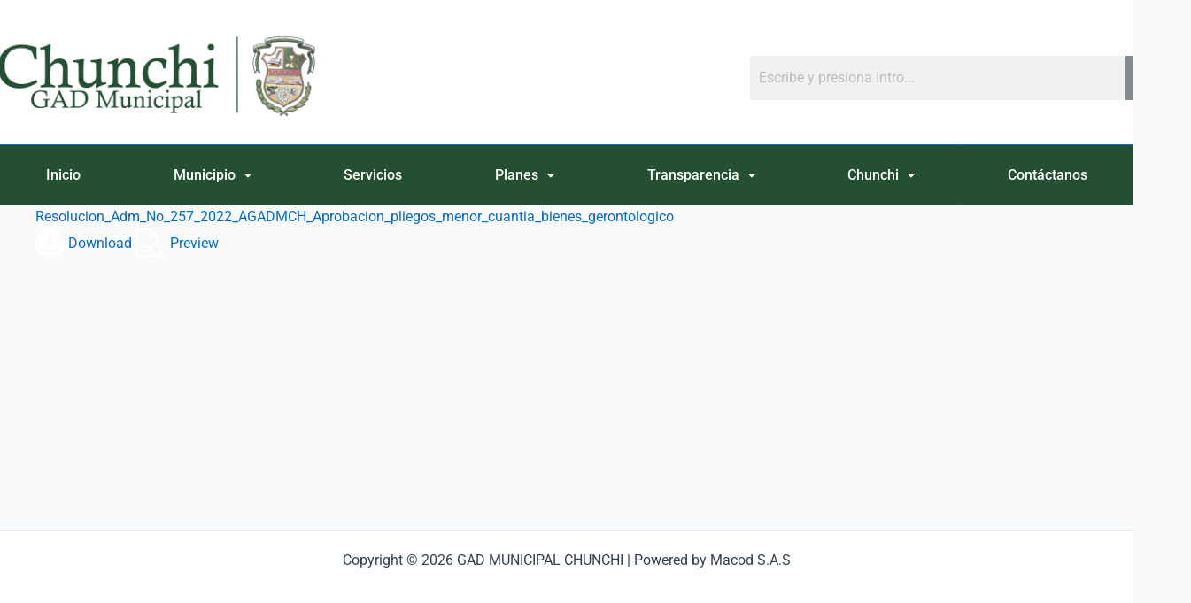

--- FILE ---
content_type: text/css
request_url: https://municipiochunchi.gob.ec/wp-content/uploads/elementor/css/post-962.css?ver=1767633519
body_size: 27104
content:
.elementor-962 .elementor-element.elementor-element-36ad5dc9 > .elementor-container > .elementor-column > .elementor-widget-wrap{align-content:center;align-items:center;}.elementor-962 .elementor-element.elementor-element-36ad5dc9:not(.elementor-motion-effects-element-type-background), .elementor-962 .elementor-element.elementor-element-36ad5dc9 > .elementor-motion-effects-container > .elementor-motion-effects-layer{background-color:#FFFFFF;}.elementor-962 .elementor-element.elementor-element-36ad5dc9 > .elementor-background-overlay{background-color:#FFFFFF;opacity:0.5;transition:background 0.3s, border-radius 0.3s, opacity 0.3s;}.elementor-962 .elementor-element.elementor-element-36ad5dc9 > .elementor-container{max-width:1500px;min-height:162px;text-align:center;}.elementor-962 .elementor-element.elementor-element-36ad5dc9{box-shadow:0px 21px 48px 0px rgba(99,115,129,0.05);transition:background 0.3s, border 0.3s, border-radius 0.3s, box-shadow 0.3s;margin-top:0px;margin-bottom:0px;padding:0px 0px 1px 0px;}.elementor-962 .elementor-element.elementor-element-36ad5dc9 .elementor-heading-title{color:var( --e-global-color-primary );}.elementor-962 .elementor-element.elementor-element-3d564cca > .elementor-widget-wrap > .elementor-widget:not(.elementor-widget__width-auto):not(.elementor-widget__width-initial):not(:last-child):not(.elementor-absolute){margin-bottom:3px;}.elementor-962 .elementor-element.elementor-element-3d564cca > .elementor-element-populated{margin:2px 0px 0px 0px;--e-column-margin-right:0px;--e-column-margin-left:0px;padding:0px 0px 0px 0px;}.elementor-962 .elementor-element.elementor-element-32a4315 .hfe-site-logo-container, .elementor-962 .elementor-element.elementor-element-32a4315 .hfe-caption-width figcaption{text-align:center;}.elementor-962 .elementor-element.elementor-element-32a4315 .hfe-site-logo .hfe-site-logo-container img{width:92%;}.elementor-962 .elementor-element.elementor-element-32a4315 .hfe-site-logo img{max-width:100%;}.elementor-962 .elementor-element.elementor-element-32a4315 .widget-image-caption{margin-top:0px;margin-bottom:0px;}.elementor-962 .elementor-element.elementor-element-32a4315{width:100%;max-width:100%;}.elementor-962 .elementor-element.elementor-element-32a4315 > .elementor-widget-container{margin:0px 100px 0px -50px;padding:0px 0px 0px 0px;}.elementor-962 .elementor-element.elementor-element-32a4315 .hfe-site-logo-container .hfe-site-logo-img{border-style:none;}.elementor-bc-flex-widget .elementor-962 .elementor-element.elementor-element-1ed32afc.elementor-column .elementor-widget-wrap{align-items:flex-start;}.elementor-962 .elementor-element.elementor-element-1ed32afc.elementor-column.elementor-element[data-element_type="column"] > .elementor-widget-wrap.elementor-element-populated{align-content:flex-start;align-items:flex-start;}.elementor-962 .elementor-element.elementor-element-1ed32afc > .elementor-widget-wrap > .elementor-widget:not(.elementor-widget__width-auto):not(.elementor-widget__width-initial):not(:last-child):not(.elementor-absolute){margin-bottom:9px;}.elementor-962 .elementor-element.elementor-element-5d30c84d:not(.elementor-motion-effects-element-type-background) > .elementor-widget-wrap, .elementor-962 .elementor-element.elementor-element-5d30c84d > .elementor-widget-wrap > .elementor-motion-effects-container > .elementor-motion-effects-layer{background-color:var( --e-global-color-astglobalcolor5 );}.elementor-962 .elementor-element.elementor-element-5d30c84d > .elementor-widget-wrap > .elementor-widget:not(.elementor-widget__width-auto):not(.elementor-widget__width-initial):not(:last-child):not(.elementor-absolute){margin-bottom:-2px;}.elementor-962 .elementor-element.elementor-element-5d30c84d > .elementor-element-populated{transition:background 0.3s, border 0.3s, border-radius 0.3s, box-shadow 0.3s;margin:0px -50px 0px 100px;--e-column-margin-right:-50px;--e-column-margin-left:100px;}.elementor-962 .elementor-element.elementor-element-5d30c84d > .elementor-element-populated > .elementor-background-overlay{transition:background 0.3s, border-radius 0.3s, opacity 0.3s;}.elementor-962 .elementor-element.elementor-element-5dba865 .hfe-search-form__container{min-height:50px;}.elementor-962 .elementor-element.elementor-element-5dba865 .hfe-search-submit{min-width:50px;background-color:#818a91;font-size:12px;}.elementor-962 .elementor-element.elementor-element-5dba865 .hfe-search-form__input{padding-left:calc(50px / 5);padding-right:calc(50px / 5);}.elementor-962 .elementor-element.elementor-element-5dba865 .hfe-search-form__container button#clear i:before,
					.elementor-962 .elementor-element.elementor-element-5dba865 .hfe-search-icon-toggle button#clear i:before,
				.elementor-962 .elementor-element.elementor-element-5dba865 .hfe-search-form__container button#clear-with-button i:before{font-size:20px;}.elementor-962 .elementor-element.elementor-element-5dba865 > .elementor-widget-container{margin:13px 0px 0px 0px;padding:0px 0px 0px 0px;}.elementor-962 .elementor-element.elementor-element-5dba865 .hfe-search-form__input::placeholder{color:#7A7A7A6B;}.elementor-962 .elementor-element.elementor-element-5dba865 .hfe-search-form__input, .elementor-962 .elementor-element.elementor-element-5dba865 .hfe-input-focus .hfe-search-icon-toggle .hfe-search-form__input{background-color:#9587871F;}.elementor-962 .elementor-element.elementor-element-5dba865 .hfe-search-icon-toggle .hfe-search-form__input{background-color:transparent;}.elementor-962 .elementor-element.elementor-element-5dba865 .hfe-search-form__container ,.elementor-962 .elementor-element.elementor-element-5dba865 .hfe-search-icon-toggle .hfe-search-form__input,.elementor-962 .elementor-element.elementor-element-5dba865 .hfe-input-focus .hfe-search-icon-toggle .hfe-search-form__input{border-style:none;}.elementor-962 .elementor-element.elementor-element-5dba865 .hfe-search-form__container, .elementor-962 .elementor-element.elementor-element-5dba865 .hfe-search-icon-toggle .hfe-search-form__input,.elementor-962 .elementor-element.elementor-element-5dba865 .hfe-input-focus .hfe-search-icon-toggle .hfe-search-form__input{border-radius:3px;}.elementor-962 .elementor-element.elementor-element-5dba865 button.hfe-search-submit{color:#fff;}.elementor-962 .elementor-element.elementor-element-5dba865 .hfe-search-form__container button#clear-with-button,
					.elementor-962 .elementor-element.elementor-element-5dba865 .hfe-search-form__container button#clear,
					.elementor-962 .elementor-element.elementor-element-5dba865 .hfe-search-icon-toggle button#clear{color:#7a7a7a;}.elementor-962 .elementor-element.elementor-element-257196e:not(.elementor-motion-effects-element-type-background), .elementor-962 .elementor-element.elementor-element-257196e > .elementor-motion-effects-container > .elementor-motion-effects-layer{background-color:#FFFFFF;}.elementor-962 .elementor-element.elementor-element-257196e > .elementor-container{max-width:1500px;}.elementor-962 .elementor-element.elementor-element-257196e{transition:background 0.3s, border 0.3s, border-radius 0.3s, box-shadow 0.3s;padding:0px 0px 0px 0px;}.elementor-962 .elementor-element.elementor-element-257196e > .elementor-background-overlay{transition:background 0.3s, border-radius 0.3s, opacity 0.3s;}.elementor-962 .elementor-element.elementor-element-6c117c24:not(.elementor-motion-effects-element-type-background) > .elementor-widget-wrap, .elementor-962 .elementor-element.elementor-element-6c117c24 > .elementor-widget-wrap > .elementor-motion-effects-container > .elementor-motion-effects-layer{background-color:var( --e-global-color-astglobalcolor0 );}.elementor-bc-flex-widget .elementor-962 .elementor-element.elementor-element-6c117c24.elementor-column .elementor-widget-wrap{align-items:center;}.elementor-962 .elementor-element.elementor-element-6c117c24.elementor-column.elementor-element[data-element_type="column"] > .elementor-widget-wrap.elementor-element-populated{align-content:center;align-items:center;}.elementor-962 .elementor-element.elementor-element-6c117c24.elementor-column > .elementor-widget-wrap{justify-content:center;}.elementor-962 .elementor-element.elementor-element-6c117c24 > .elementor-widget-wrap > .elementor-widget:not(.elementor-widget__width-auto):not(.elementor-widget__width-initial):not(:last-child):not(.elementor-absolute){margin-bottom:1px;}.elementor-962 .elementor-element.elementor-element-6c117c24 > .elementor-element-populated, .elementor-962 .elementor-element.elementor-element-6c117c24 > .elementor-element-populated > .elementor-background-overlay, .elementor-962 .elementor-element.elementor-element-6c117c24 > .elementor-background-slideshow{border-radius:0px 0px 0px 0px;}.elementor-962 .elementor-element.elementor-element-6c117c24 > .elementor-element-populated{transition:background 0.3s, border 0.3s, border-radius 0.3s, box-shadow 0.3s;margin:0px 0px 0px 0px;--e-column-margin-right:0px;--e-column-margin-left:0px;padding:1px 0px 0px 0px;}.elementor-962 .elementor-element.elementor-element-6c117c24 > .elementor-element-populated > .elementor-background-overlay{transition:background 0.3s, border-radius 0.3s, opacity 0.3s;}.elementor-962 .elementor-element.elementor-element-546547e .menu-item a.hfe-menu-item{padding-left:50px;padding-right:50px;}.elementor-962 .elementor-element.elementor-element-546547e .menu-item a.hfe-sub-menu-item{padding-left:calc( 50px + 20px );padding-right:50px;}.elementor-962 .elementor-element.elementor-element-546547e .hfe-nav-menu__layout-vertical .menu-item ul ul a.hfe-sub-menu-item{padding-left:calc( 50px + 40px );padding-right:50px;}.elementor-962 .elementor-element.elementor-element-546547e .hfe-nav-menu__layout-vertical .menu-item ul ul ul a.hfe-sub-menu-item{padding-left:calc( 50px + 60px );padding-right:50px;}.elementor-962 .elementor-element.elementor-element-546547e .hfe-nav-menu__layout-vertical .menu-item ul ul ul ul a.hfe-sub-menu-item{padding-left:calc( 50px + 80px );padding-right:50px;}.elementor-962 .elementor-element.elementor-element-546547e .menu-item a.hfe-menu-item, .elementor-962 .elementor-element.elementor-element-546547e .menu-item a.hfe-sub-menu-item{padding-top:26px;padding-bottom:26px;}body:not(.rtl) .elementor-962 .elementor-element.elementor-element-546547e .hfe-nav-menu__layout-horizontal .hfe-nav-menu > li.menu-item:not(:last-child){margin-right:0px;}body.rtl .elementor-962 .elementor-element.elementor-element-546547e .hfe-nav-menu__layout-horizontal .hfe-nav-menu > li.menu-item:not(:last-child){margin-left:0px;}.elementor-962 .elementor-element.elementor-element-546547e nav:not(.hfe-nav-menu__layout-horizontal) .hfe-nav-menu > li.menu-item:not(:last-child){margin-bottom:0px;}body:not(.rtl) .elementor-962 .elementor-element.elementor-element-546547e .hfe-nav-menu__layout-horizontal .hfe-nav-menu > li.menu-item{margin-bottom:0px;}.elementor-962 .elementor-element.elementor-element-546547e ul.sub-menu{width:220px;}.elementor-962 .elementor-element.elementor-element-546547e .sub-menu a.hfe-sub-menu-item,
						 .elementor-962 .elementor-element.elementor-element-546547e nav.hfe-dropdown li a.hfe-menu-item,
						 .elementor-962 .elementor-element.elementor-element-546547e nav.hfe-dropdown li a.hfe-sub-menu-item,
						 .elementor-962 .elementor-element.elementor-element-546547e nav.hfe-dropdown-expandible li a.hfe-menu-item,
						 .elementor-962 .elementor-element.elementor-element-546547e nav.hfe-dropdown-expandible li a.hfe-sub-menu-item{padding-top:15px;padding-bottom:15px;}.elementor-962 .elementor-element.elementor-element-546547e{width:100%;max-width:100%;}.elementor-962 .elementor-element.elementor-element-546547e > .elementor-widget-container{margin:0px 0px 0px 0px;padding:0px 0px 0px 0px;}.elementor-962 .elementor-element.elementor-element-546547e a.hfe-menu-item, .elementor-962 .elementor-element.elementor-element-546547e a.hfe-sub-menu-item{font-family:"Roboto", Sans-serif;font-weight:500;}.elementor-962 .elementor-element.elementor-element-546547e .menu-item a.hfe-menu-item, .elementor-962 .elementor-element.elementor-element-546547e .sub-menu a.hfe-sub-menu-item{color:var( --e-global-color-astglobalcolor5 );}.elementor-962 .elementor-element.elementor-element-546547e .menu-item a.hfe-menu-item, .elementor-962 .elementor-element.elementor-element-546547e .sub-menu, .elementor-962 .elementor-element.elementor-element-546547e nav.hfe-dropdown, .elementor-962 .elementor-element.elementor-element-546547e .hfe-dropdown-expandible{background-color:#244F33;}.elementor-962 .elementor-element.elementor-element-546547e .menu-item a.hfe-menu-item:hover,
								.elementor-962 .elementor-element.elementor-element-546547e .sub-menu a.hfe-sub-menu-item:hover,
								.elementor-962 .elementor-element.elementor-element-546547e .menu-item.current-menu-item a.hfe-menu-item,
								.elementor-962 .elementor-element.elementor-element-546547e .menu-item a.hfe-menu-item.highlighted,
								.elementor-962 .elementor-element.elementor-element-546547e .menu-item a.hfe-menu-item:focus{color:var( --e-global-color-accent );}.elementor-962 .elementor-element.elementor-element-546547e .sub-menu a.hfe-sub-menu-item,
								.elementor-962 .elementor-element.elementor-element-546547e .elementor-menu-toggle,
								.elementor-962 .elementor-element.elementor-element-546547e nav.hfe-dropdown li a.hfe-menu-item,
								.elementor-962 .elementor-element.elementor-element-546547e nav.hfe-dropdown li a.hfe-sub-menu-item,
								.elementor-962 .elementor-element.elementor-element-546547e nav.hfe-dropdown-expandible li a.hfe-menu-item,
								.elementor-962 .elementor-element.elementor-element-546547e nav.hfe-dropdown-expandible li a.hfe-sub-menu-item{color:var( --e-global-color-primary );}.elementor-962 .elementor-element.elementor-element-546547e .sub-menu,
								.elementor-962 .elementor-element.elementor-element-546547e nav.hfe-dropdown,
								.elementor-962 .elementor-element.elementor-element-546547e nav.hfe-dropdown-expandible,
								.elementor-962 .elementor-element.elementor-element-546547e nav.hfe-dropdown .menu-item a.hfe-menu-item,
								.elementor-962 .elementor-element.elementor-element-546547e nav.hfe-dropdown .menu-item a.hfe-sub-menu-item{background-color:#fff;}
							.elementor-962 .elementor-element.elementor-element-546547e .sub-menu li a.hfe-sub-menu-item,
							.elementor-962 .elementor-element.elementor-element-546547e nav.hfe-dropdown li a.hfe-sub-menu-item,
							.elementor-962 .elementor-element.elementor-element-546547e nav.hfe-dropdown li a.hfe-menu-item,
							.elementor-962 .elementor-element.elementor-element-546547e nav.hfe-dropdown-expandible li a.hfe-menu-item,
							.elementor-962 .elementor-element.elementor-element-546547e nav.hfe-dropdown-expandible li a.hfe-sub-menu-item{font-family:var( --e-global-typography-accent-font-family ), Sans-serif;font-weight:var( --e-global-typography-accent-font-weight );}.elementor-962 .elementor-element.elementor-element-546547e .sub-menu li.menu-item:not(:last-child),
						.elementor-962 .elementor-element.elementor-element-546547e nav.hfe-dropdown li.menu-item:not(:last-child),
						.elementor-962 .elementor-element.elementor-element-546547e nav.hfe-dropdown-expandible li.menu-item:not(:last-child){border-bottom-style:solid;border-bottom-color:#c4c4c4;border-bottom-width:1px;}@media(max-width:1024px){.elementor-962 .elementor-element.elementor-element-36ad5dc9 > .elementor-container{max-width:500px;}.elementor-962 .elementor-element.elementor-element-32a4315 .hfe-site-logo .hfe-site-logo-container img{width:80%;}.elementor-962 .elementor-element.elementor-element-32a4315 .hfe-site-logo img{max-width:100%;}.elementor-962 .elementor-element.elementor-element-32a4315{width:var( --container-widget-width, 201px );max-width:201px;--container-widget-width:201px;--container-widget-flex-grow:0;}.elementor-962 .elementor-element.elementor-element-32a4315 > .elementor-widget-container{margin:15px -43px 10px -149px;}.elementor-962 .elementor-element.elementor-element-5d30c84d.elementor-column > .elementor-widget-wrap{justify-content:flex-start;}.elementor-962 .elementor-element.elementor-element-5d30c84d > .elementor-widget-wrap > .elementor-widget:not(.elementor-widget__width-auto):not(.elementor-widget__width-initial):not(:last-child):not(.elementor-absolute){margin-bottom:6px;}.elementor-962 .elementor-element.elementor-element-5d30c84d > .elementor-element-populated{margin:0px 0px 0px 88px;--e-column-margin-right:0px;--e-column-margin-left:88px;}.elementor-962 .elementor-element.elementor-element-5dba865 .hfe-search-form__container{min-height:15px;}.elementor-962 .elementor-element.elementor-element-5dba865 .hfe-search-submit{min-width:15px;font-size:22px;}.elementor-962 .elementor-element.elementor-element-5dba865 .hfe-search-form__input{padding-left:calc(15px / 5);padding-right:calc(15px / 5);}.elementor-962 .elementor-element.elementor-element-5dba865 .hfe-search-form__container .hfe-search-submit{width:40px;}.elementor-962 .elementor-element.elementor-element-5dba865 .hfe-close-icon-yes button#clear_with_button{right:40px;}.elementor-962 .elementor-element.elementor-element-5dba865{width:var( --container-widget-width, 290px );max-width:290px;--container-widget-width:290px;--container-widget-flex-grow:0;align-self:center;}.elementor-962 .elementor-element.elementor-element-5dba865 > .elementor-widget-container{margin:0% -15% 0% 2%;padding:6px 0px 0px 0px;}.elementor-962 .elementor-element.elementor-element-5dba865 input[type="search"].hfe-search-form__input,.elementor-962 .elementor-element.elementor-element-5dba865 .hfe-search-icon-toggle{font-size:12px;line-height:1.6em;letter-spacing:-0.5px;word-spacing:0.1em;}.elementor-962 .elementor-element.elementor-element-257196e > .elementor-container{max-width:1600px;}.elementor-962 .elementor-element.elementor-element-257196e{margin-top:33px;margin-bottom:0px;padding:0px 5px 5px 5px;}.elementor-962 .elementor-element.elementor-element-6c117c24 > .elementor-widget-wrap > .elementor-widget:not(.elementor-widget__width-auto):not(.elementor-widget__width-initial):not(:last-child):not(.elementor-absolute){margin-bottom:3px;}.elementor-962 .elementor-element.elementor-element-6c117c24 > .elementor-element-populated{margin:-49px 0px 0px 0px;--e-column-margin-right:0px;--e-column-margin-left:0px;padding:0px 0px 0px 0px;}.elementor-962 .elementor-element.elementor-element-546547e .menu-item a.hfe-menu-item{padding-left:0px;padding-right:0px;}.elementor-962 .elementor-element.elementor-element-546547e .menu-item a.hfe-sub-menu-item{padding-left:calc( 0px + 20px );padding-right:0px;}.elementor-962 .elementor-element.elementor-element-546547e .hfe-nav-menu__layout-vertical .menu-item ul ul a.hfe-sub-menu-item{padding-left:calc( 0px + 40px );padding-right:0px;}.elementor-962 .elementor-element.elementor-element-546547e .hfe-nav-menu__layout-vertical .menu-item ul ul ul a.hfe-sub-menu-item{padding-left:calc( 0px + 60px );padding-right:0px;}.elementor-962 .elementor-element.elementor-element-546547e .hfe-nav-menu__layout-vertical .menu-item ul ul ul ul a.hfe-sub-menu-item{padding-left:calc( 0px + 80px );padding-right:0px;}.elementor-962 .elementor-element.elementor-element-546547e .menu-item a.hfe-menu-item, .elementor-962 .elementor-element.elementor-element-546547e .menu-item a.hfe-sub-menu-item{padding-top:21px;padding-bottom:21px;}body:not(.rtl) .elementor-962 .elementor-element.elementor-element-546547e.hfe-nav-menu__breakpoint-tablet .hfe-nav-menu__layout-horizontal .hfe-nav-menu > li.menu-item:not(:last-child){margin-right:0px;}body .elementor-962 .elementor-element.elementor-element-546547e nav.hfe-nav-menu__layout-vertical .hfe-nav-menu > li.menu-item:not(:last-child){margin-bottom:0px;}body:not(.rtl) .elementor-962 .elementor-element.elementor-element-546547e .hfe-nav-menu__layout-horizontal .hfe-nav-menu > li.menu-item:not(:last-child){margin-right:0px;}body.rtl .elementor-962 .elementor-element.elementor-element-546547e .hfe-nav-menu__layout-horizontal .hfe-nav-menu > li.menu-item:not(:last-child){margin-left:0px;}.elementor-962 .elementor-element.elementor-element-546547e nav:not(.hfe-nav-menu__layout-horizontal) .hfe-nav-menu > li.menu-item:not(:last-child){margin-bottom:0px;}.elementor-962 .elementor-element.elementor-element-546547e ul.sub-menu{width:0px;}.elementor-962 .elementor-element.elementor-element-546547e .hfe-nav-menu-icon{font-size:15px;border-width:0px;padding:0.35em;border-radius:0px;}.elementor-962 .elementor-element.elementor-element-546547e .hfe-nav-menu-icon svg{font-size:15px;line-height:15px;height:15px;width:15px;}.elementor-962 .elementor-element.elementor-element-546547e{width:var( --container-widget-width, 100% );max-width:100%;--container-widget-width:100%;--container-widget-flex-grow:0;align-self:center;}.elementor-962 .elementor-element.elementor-element-546547e > .elementor-widget-container{margin:9px 0px 0px 0px;}.elementor-962 .elementor-element.elementor-element-546547e a.hfe-menu-item, .elementor-962 .elementor-element.elementor-element-546547e a.hfe-sub-menu-item{line-height:1.3em;word-spacing:0.1em;}}@media(max-width:767px){.elementor-962 .elementor-element.elementor-element-36ad5dc9 > .elementor-container{max-width:500px;}.elementor-962 .elementor-element.elementor-element-3d564cca{width:40%;}.elementor-bc-flex-widget .elementor-962 .elementor-element.elementor-element-3d564cca.elementor-column .elementor-widget-wrap{align-items:center;}.elementor-962 .elementor-element.elementor-element-3d564cca.elementor-column.elementor-element[data-element_type="column"] > .elementor-widget-wrap.elementor-element-populated{align-content:center;align-items:center;}.elementor-962 .elementor-element.elementor-element-3d564cca.elementor-column > .elementor-widget-wrap{justify-content:center;}.elementor-962 .elementor-element.elementor-element-3d564cca > .elementor-widget-wrap > .elementor-widget:not(.elementor-widget__width-auto):not(.elementor-widget__width-initial):not(:last-child):not(.elementor-absolute){margin-bottom:3px;}.elementor-962 .elementor-element.elementor-element-3d564cca > .elementor-element-populated, .elementor-962 .elementor-element.elementor-element-3d564cca > .elementor-element-populated > .elementor-background-overlay, .elementor-962 .elementor-element.elementor-element-3d564cca > .elementor-background-slideshow{border-radius:0px 0px 0px 0px;}.elementor-962 .elementor-element.elementor-element-3d564cca > .elementor-element-populated{margin:0px 0px 0px 0px;--e-column-margin-right:0px;--e-column-margin-left:0px;}.elementor-962 .elementor-element.elementor-element-32a4315 .hfe-site-logo-container, .elementor-962 .elementor-element.elementor-element-32a4315 .hfe-caption-width figcaption{text-align:left;}.elementor-962 .elementor-element.elementor-element-32a4315 .hfe-site-logo .hfe-site-logo-container img{width:100%;}.elementor-962 .elementor-element.elementor-element-32a4315 .hfe-site-logo img{max-width:100%;}.elementor-962 .elementor-element.elementor-element-32a4315{width:var( --container-widget-width, 84.389px );max-width:84.389px;--container-widget-width:84.389px;--container-widget-flex-grow:0;}.elementor-962 .elementor-element.elementor-element-32a4315 > .elementor-widget-container{margin:5px -52px 17px -36px;}.elementor-962 .elementor-element.elementor-element-1ed32afc{width:2%;}.elementor-962 .elementor-element.elementor-element-1ed32afc > .elementor-element-populated{margin:0px 0px 0px 0px;--e-column-margin-right:0px;--e-column-margin-left:0px;padding:0px 0px 0px 0px;}.elementor-962 .elementor-element.elementor-element-5d30c84d{width:53%;}.elementor-bc-flex-widget .elementor-962 .elementor-element.elementor-element-5d30c84d.elementor-column .elementor-widget-wrap{align-items:center;}.elementor-962 .elementor-element.elementor-element-5d30c84d.elementor-column.elementor-element[data-element_type="column"] > .elementor-widget-wrap.elementor-element-populated{align-content:center;align-items:center;}.elementor-962 .elementor-element.elementor-element-5d30c84d.elementor-column > .elementor-widget-wrap{justify-content:flex-start;}.elementor-962 .elementor-element.elementor-element-5d30c84d > .elementor-widget-wrap > .elementor-widget:not(.elementor-widget__width-auto):not(.elementor-widget__width-initial):not(:last-child):not(.elementor-absolute){margin-bottom:0px;}.elementor-962 .elementor-element.elementor-element-5d30c84d > .elementor-element-populated{margin:0px 0px 0px 4px;--e-column-margin-right:0px;--e-column-margin-left:4px;}.elementor-962 .elementor-element.elementor-element-5dba865 .hfe-search-form__container{min-height:15px;}.elementor-962 .elementor-element.elementor-element-5dba865 .hfe-search-submit{min-width:15px;font-size:19px;}.elementor-962 .elementor-element.elementor-element-5dba865 .hfe-search-form__input{padding-left:calc(15px / 5);padding-right:calc(15px / 5);}.elementor-962 .elementor-element.elementor-element-5dba865 .hfe-search-form__container .hfe-search-submit{width:40px;}.elementor-962 .elementor-element.elementor-element-5dba865 .hfe-close-icon-yes button#clear_with_button{right:40px;}.elementor-962 .elementor-element.elementor-element-5dba865{width:100%;max-width:100%;}.elementor-962 .elementor-element.elementor-element-5dba865 > .elementor-widget-container{margin:0px 0px 0px 0px;padding:8px 0px 1px 0px;}.elementor-962 .elementor-element.elementor-element-257196e > .elementor-container{max-width:1500px;}.elementor-962 .elementor-element.elementor-element-257196e{margin-top:-15px;margin-bottom:0px;}.elementor-962 .elementor-element.elementor-element-6c117c24{width:100%;}.elementor-962 .elementor-element.elementor-element-6c117c24 > .elementor-element-populated{margin:5px 5px 5px 5px;--e-column-margin-right:5px;--e-column-margin-left:5px;}body:not(.rtl) .elementor-962 .elementor-element.elementor-element-546547e.hfe-nav-menu__breakpoint-mobile .hfe-nav-menu__layout-horizontal .hfe-nav-menu > li.menu-item:not(:last-child){margin-right:0px;}body .elementor-962 .elementor-element.elementor-element-546547e nav.hfe-nav-menu__layout-vertical .hfe-nav-menu > li.menu-item:not(:last-child){margin-bottom:0px;}.elementor-962 .elementor-element.elementor-element-546547e{width:100%;max-width:100%;align-self:center;}.elementor-962 .elementor-element.elementor-element-546547e > .elementor-widget-container{margin:0px 0px 0px 0px;}}@media(min-width:768px){.elementor-962 .elementor-element.elementor-element-3d564cca{width:40%;}.elementor-962 .elementor-element.elementor-element-1ed32afc{width:18%;}.elementor-962 .elementor-element.elementor-element-5d30c84d{width:41.664%;}.elementor-962 .elementor-element.elementor-element-6c117c24{width:100%;}}@media(max-width:1024px) and (min-width:768px){.elementor-962 .elementor-element.elementor-element-3d564cca{width:40%;}.elementor-962 .elementor-element.elementor-element-1ed32afc{width:2%;}.elementor-962 .elementor-element.elementor-element-5d30c84d{width:55%;}.elementor-962 .elementor-element.elementor-element-6c117c24{width:100%;}}

--- FILE ---
content_type: text/javascript
request_url: https://municipiochunchi.gob.ec/wp-content/plugins/extensions-for-elementor/assets/lib/fullcalendar/list/main.min.js?ver=2.0.890
body_size: 6214
content:
/*!
FullCalendar List View Plugin v4.3.0
Docs & License: https://fullcalendar.io/
(c) 2019 Adam Shaw
*/
!function(e,t){"object"==typeof exports&&"undefined"!=typeof module?t(exports,require("@fullcalendar/core")):"function"==typeof define&&define.amd?define(["exports","@fullcalendar/core"],t):t((e=e||self).FullCalendarList={},e.FullCalendar)}(this,function(e,t){"use strict";var n=function(e,t){return(n=Object.setPrototypeOf||{__proto__:[]}instanceof Array&&function(e,t){e.__proto__=t}||function(e,t){for(var n in t)t.hasOwnProperty(n)&&(e[n]=t[n])})(e,t)};function r(e,t){function r(){this.constructor=e}n(e,t),e.prototype=null===t?Object.create(t):(r.prototype=t.prototype,new r)}var s=function(e){function n(t){var n=e.call(this,t.context)||this;return n.listView=t,n}return r(n,e),n.prototype.attachSegs=function(e){e.length?this.listView.renderSegList(e):this.listView.renderEmptyMessage()},n.prototype.detachSegs=function(){},n.prototype.renderSegHtml=function(e){var n,r=this.context,s=r.view,a=r.theme,i=e.eventRange,o=i.def,l=i.instance,d=i.ui,c=o.url,p=["fc-list-item"].concat(d.classNames),h=d.backgroundColor;return n=o.allDay?t.getAllDayHtml(s):t.isMultiDayRange(i.range)?e.isStart?t.htmlEscape(this._getTimeText(l.range.start,e.end,!1)):e.isEnd?t.htmlEscape(this._getTimeText(e.start,l.range.end,!1)):t.getAllDayHtml(s):t.htmlEscape(this.getTimeText(i)),c&&p.push("fc-has-url"),'<tr class="'+p.join(" ")+'">'+(this.displayEventTime?'<td class="fc-list-item-time '+a.getClass("widgetContent")+'">'+(n||"")+"</td>":"")+'<td class="fc-list-item-marker '+a.getClass("widgetContent")+'"><span class="fc-event-dot"'+(h?' style="background-color:'+h+'"':"")+'></span></td><td class="fc-list-item-title '+a.getClass("widgetContent")+'"><a'+(c?' href="'+t.htmlEscape(c)+'"':"")+">"+t.htmlEscape(o.title||"")+"</a></td></tr>"},n.prototype.computeEventTimeFormat=function(){return{hour:"numeric",minute:"2-digit",meridiem:"short"}},n}(t.FgEventRenderer),a=function(e){function n(n,r,a,o){var l=e.call(this,n,r,a,o)||this;l.computeDateVars=t.memoize(i),l.eventStoreToSegs=t.memoize(l._eventStoreToSegs);var d=l.eventRenderer=new s(l);l.renderContent=t.memoizeRendering(d.renderSegs.bind(d),d.unrender.bind(d)),l.el.classList.add("fc-list-view");for(var c=0,p=(l.theme.getClass("listView")||"").split(" ");c<p.length;c++){var h=p[c];h&&l.el.classList.add(h)}return l.scroller=new t.ScrollComponent("hidden","auto"),l.el.appendChild(l.scroller.el),l.contentEl=l.scroller.el,n.calendar.registerInteractiveComponent(l,{el:l.el}),l}return r(n,e),n.prototype.render=function(e){var t=this.computeDateVars(e.dateProfile),n=t.dayDates,r=t.dayRanges;this.dayDates=n,this.renderContent(this.eventStoreToSegs(e.eventStore,e.eventUiBases,r))},n.prototype.destroy=function(){e.prototype.destroy.call(this),this.renderContent.unrender(),this.scroller.destroy(),this.calendar.unregisterInteractiveComponent(this)},n.prototype.updateSize=function(t,n,r){e.prototype.updateSize.call(this,t,n,r),this.eventRenderer.computeSizes(t),this.eventRenderer.assignSizes(t),this.scroller.clear(),r||this.scroller.setHeight(this.computeScrollerHeight(n))},n.prototype.computeScrollerHeight=function(e){return e-t.subtractInnerElHeight(this.el,this.scroller.el)},n.prototype._eventStoreToSegs=function(e,n,r){return this.eventRangesToSegs(t.sliceEventStore(e,n,this.props.dateProfile.activeRange,this.nextDayThreshold).fg,r)},n.prototype.eventRangesToSegs=function(e,t){for(var n=[],r=0,s=e;r<s.length;r++){var a=s[r];n.push.apply(n,this.eventRangeToSegs(a,t))}return n},n.prototype.eventRangeToSegs=function(e,n){var r,s,a,i=this.dateEnv,o=this.nextDayThreshold,l=e.range,d=e.def.allDay,c=[];for(r=0;r<n.length;r++)if((s=t.intersectRanges(l,n[r]))&&(a={component:this,eventRange:e,start:s.start,end:s.end,isStart:e.isStart&&s.start.valueOf()===l.start.valueOf(),isEnd:e.isEnd&&s.end.valueOf()===l.end.valueOf(),dayIndex:r},c.push(a),!a.isEnd&&!d&&r+1<n.length&&l.end<i.add(n[r+1].start,o))){a.end=l.end,a.isEnd=!0;break}return c},n.prototype.renderEmptyMessage=function(){this.contentEl.innerHTML='<div class="fc-list-empty-wrap2"><div class="fc-list-empty-wrap1"><div class="fc-list-empty">'+t.htmlEscape(this.opt("noEventsMessage"))+"</div></div></div>"},n.prototype.renderSegList=function(e){var n,r,s,a=this.groupSegsByDay(e),i=t.htmlToElement('<table class="fc-list-table '+this.calendar.theme.getClass("tableList")+'"><tbody></tbody></table>'),o=i.querySelector("tbody");for(n=0;n<a.length;n++)if(r=a[n])for(o.appendChild(this.buildDayHeaderRow(this.dayDates[n])),r=this.eventRenderer.sortEventSegs(r),s=0;s<r.length;s++)o.appendChild(r[s].el);this.contentEl.innerHTML="",this.contentEl.appendChild(i)},n.prototype.groupSegsByDay=function(e){var t,n,r=[];for(t=0;t<e.length;t++)(r[(n=e[t]).dayIndex]||(r[n.dayIndex]=[])).push(n);return r},n.prototype.buildDayHeaderRow=function(e){var n=this.dateEnv,r=t.createFormatter(this.opt("listDayFormat")),s=t.createFormatter(this.opt("listDayAltFormat"));return t.createElement("tr",{className:"fc-list-heading","data-date":n.formatIso(e,{omitTime:!0})},'<td class="'+(this.calendar.theme.getClass("tableListHeading")||this.calendar.theme.getClass("widgetHeader"))+'" colspan="3">'+(r?t.buildGotoAnchorHtml(this,e,{class:"fc-list-heading-main"},t.htmlEscape(n.format(e,r))):"")+(s?t.buildGotoAnchorHtml(this,e,{class:"fc-list-heading-alt"},t.htmlEscape(n.format(e,s))):"")+"</td>")},n}(t.View);function i(e){for(var n=t.startOfDay(e.renderRange.start),r=e.renderRange.end,s=[],a=[];n<r;)s.push(n),a.push({start:n,end:t.addDays(n,1)}),n=t.addDays(n,1);return{dayDates:s,dayRanges:a}}a.prototype.fgSegSelector=".fc-list-item";var o=t.createPlugin({views:{list:{class:a,buttonTextKey:"list",listDayFormat:{month:"long",day:"numeric",year:"numeric"}},listDay:{type:"list",duration:{days:1},listDayFormat:{weekday:"long"}},listWeek:{type:"list",duration:{weeks:1},listDayFormat:{weekday:"long"},listDayAltFormat:{month:"long",day:"numeric",year:"numeric"}},listMonth:{type:"list",duration:{month:1},listDayAltFormat:{weekday:"long"}},listYear:{type:"list",duration:{year:1},listDayAltFormat:{weekday:"long"}}}});e.ListView=a,e.default=o,Object.defineProperty(e,"__esModule",{value:!0})});

--- FILE ---
content_type: text/javascript
request_url: https://municipiochunchi.gob.ec/wp-content/plugins/extensions-for-elementor/assets/lib/fullcalendar/daygrid/main.min.js?ver=2.0.890
body_size: 27133
content:
/*!
FullCalendar Day Grid Plugin v4.3.0
Docs & License: https://fullcalendar.io/
(c) 2019 Adam Shaw
*/
!function(e,t){"object"==typeof exports&&"undefined"!=typeof module?t(exports,require("@fullcalendar/core")):"function"==typeof define&&define.amd?define(["exports","@fullcalendar/core"],t):t((e=e||self).FullCalendarDayGrid={},e.FullCalendar)}(this,function(e,t){"use strict";var r=function(e,t){return(r=Object.setPrototypeOf||{__proto__:[]}instanceof Array&&function(e,t){e.__proto__=t}||function(e,t){for(var r in t)t.hasOwnProperty(r)&&(e[r]=t[r])})(e,t)};function n(e,t){function n(){this.constructor=e}r(e,t),e.prototype=null===t?Object.create(t):(n.prototype=t.prototype,new n)}var i=function(){return(i=Object.assign||function(e){for(var t,r=1,n=arguments.length;r<n;r++)for(var i in t=arguments[r])Object.prototype.hasOwnProperty.call(t,i)&&(e[i]=t[i]);return e}).apply(this,arguments)},o=function(e){function r(){return null!==e&&e.apply(this,arguments)||this}return n(r,e),r.prototype.buildRenderRange=function(r,n,i){var o,s=this.dateEnv,l=e.prototype.buildRenderRange.call(this,r,n,i),a=l.start,d=l.end;if(/^(year|month)$/.test(n)&&(a=s.startOfWeek(a),(o=s.startOfWeek(d)).valueOf()!==d.valueOf()&&(d=t.addWeeks(o,1))),this.options.monthMode&&this.options.fixedWeekCount){var c=Math.ceil(t.diffWeeks(a,d));d=t.addWeeks(d,6-c)}return{start:a,end:d}},r}(t.DateProfileGenerator),s=function(){function e(e){var t=this;this.isHidden=!0,this.margin=10,this.documentMousedown=function(e){t.el&&!t.el.contains(e.target)&&t.hide()},this.options=e}return e.prototype.show=function(){this.isHidden&&(this.el||this.render(),this.el.style.display="",this.position(),this.isHidden=!1,this.trigger("show"))},e.prototype.hide=function(){this.isHidden||(this.el.style.display="none",this.isHidden=!0,this.trigger("hide"))},e.prototype.render=function(){var e=this,r=this.options,n=this.el=t.createElement("div",{className:"fc-popover "+(r.className||""),style:{top:"0",left:"0"}});"function"==typeof r.content&&r.content(n),r.parentEl.appendChild(n),t.listenBySelector(n,"click",".fc-close",function(t){e.hide()}),r.autoHide&&document.addEventListener("mousedown",this.documentMousedown)},e.prototype.destroy=function(){this.hide(),this.el&&(t.removeElement(this.el),this.el=null),document.removeEventListener("mousedown",this.documentMousedown)},e.prototype.position=function(){var e,r,n=this.options,i=this.el,o=i.getBoundingClientRect(),s=t.computeRect(i.offsetParent),l=t.computeClippingRect(n.parentEl);e=n.top||0,r=void 0!==n.left?n.left:void 0!==n.right?n.right-o.width:0,e=Math.min(e,l.bottom-o.height-this.margin),e=Math.max(e,l.top+this.margin),r=Math.min(r,l.right-o.width-this.margin),r=Math.max(r,l.left+this.margin),t.applyStyle(i,{top:e-s.top,left:r-s.left})},e.prototype.trigger=function(e){this.options[e]&&this.options[e].apply(this,Array.prototype.slice.call(arguments,1))},e}(),l=function(e){function r(){return null!==e&&e.apply(this,arguments)||this}return n(r,e),r.prototype.renderSegHtml=function(e,r){var n,i,o=this.context,s=o.view,l=o.options,a=e.eventRange,d=a.def,c=a.ui,h=d.allDay,p=s.computeEventDraggable(d,c),u=h&&e.isStart&&s.computeEventStartResizable(d,c),f=h&&e.isEnd&&s.computeEventEndResizable(d,c),g=this.getSegClasses(e,p,u||f,r),m=t.cssToStr(this.getSkinCss(c)),y="";return g.unshift("fc-day-grid-event","fc-h-event"),e.isStart&&(n=this.getTimeText(a))&&(y='<span class="fc-time">'+t.htmlEscape(n)+"</span>"),i='<span class="fc-title">'+(t.htmlEscape(d.title||"")||"&nbsp;")+"</span>",'<a class="'+g.join(" ")+'"'+(d.url?' href="'+t.htmlEscape(d.url)+'"':"")+(m?' style="'+m+'"':"")+'><div class="fc-content">'+("rtl"===l.dir?i+" "+y:y+" "+i)+"</div>"+(u?'<div class="fc-resizer fc-start-resizer"></div>':"")+(f?'<div class="fc-resizer fc-end-resizer"></div>':"")+"</a>"},r.prototype.computeEventTimeFormat=function(){return{hour:"numeric",minute:"2-digit",omitZeroMinute:!0,meridiem:"narrow"}},r.prototype.computeDisplayEventEnd=function(){return!1},r}(t.FgEventRenderer),a=function(e){function r(t){var r=e.call(this,t.context)||this;return r.dayGrid=t,r}return n(r,e),r.prototype.attachSegs=function(e,t){var r=this.rowStructs=this.renderSegRows(e);this.dayGrid.rowEls.forEach(function(e,t){e.querySelector(".fc-content-skeleton > table").appendChild(r[t].tbodyEl)}),t||this.dayGrid.removeSegPopover()},r.prototype.detachSegs=function(){for(var e,r=this.rowStructs||[];e=r.pop();)t.removeElement(e.tbodyEl);this.rowStructs=null},r.prototype.renderSegRows=function(e){var t,r,n=[];for(t=this.groupSegRows(e),r=0;r<t.length;r++)n.push(this.renderSegRow(r,t[r]));return n},r.prototype.renderSegRow=function(e,r){var n,i,o,s,l,a,d,c=this.dayGrid,h=c.colCnt,p=c.isRtl,u=this.buildSegLevels(r),f=Math.max(1,u.length),g=document.createElement("tbody"),m=[],y=[],v=[];function b(e){for(;o<e;)(d=(v[n-1]||[])[o])?d.rowSpan=(d.rowSpan||1)+1:(d=document.createElement("td"),s.appendChild(d)),y[n][o]=d,v[n][o]=d,o++}for(n=0;n<f;n++){if(i=u[n],o=0,s=document.createElement("tr"),m.push([]),y.push([]),v.push([]),i)for(l=0;l<i.length;l++){a=i[l];var w=p?h-1-a.lastCol:a.firstCol,S=p?h-1-a.firstCol:a.lastCol;for(b(w),d=t.createElement("td",{className:"fc-event-container"},a.el),w!==S?d.colSpan=S-w+1:v[n][o]=d;o<=S;)y[n][o]=d,m[n][o]=a,o++;s.appendChild(d)}b(h);var C=c.renderProps.renderIntroHtml();C&&(c.isRtl?t.appendToElement(s,C):t.prependToElement(s,C)),g.appendChild(s)}return{row:e,tbodyEl:g,cellMatrix:y,segMatrix:m,segLevels:u,segs:r}},r.prototype.buildSegLevels=function(e){var t,r,n,i=this.dayGrid,o=i.isRtl,s=i.colCnt,l=[];for(e=this.sortEventSegs(e),t=0;t<e.length;t++){for(r=e[t],n=0;n<l.length&&d(r,l[n]);n++);r.level=n,r.leftCol=o?s-1-r.lastCol:r.firstCol,r.rightCol=o?s-1-r.firstCol:r.lastCol,(l[n]||(l[n]=[])).push(r)}for(n=0;n<l.length;n++)l[n].sort(c);return l},r.prototype.groupSegRows=function(e){var t,r=[];for(t=0;t<this.dayGrid.rowCnt;t++)r.push([]);for(t=0;t<e.length;t++)r[e[t].row].push(e[t]);return r},r.prototype.computeDisplayEventEnd=function(){return 1===this.dayGrid.colCnt},r}(l);function d(e,t){var r,n;for(r=0;r<t.length;r++)if((n=t[r]).firstCol<=e.lastCol&&n.lastCol>=e.firstCol)return!0;return!1}function c(e,t){return e.leftCol-t.leftCol}var h=function(e){function r(){return null!==e&&e.apply(this,arguments)||this}return n(r,e),r.prototype.attachSegs=function(e,r){var n=r.sourceSeg,i=this.rowStructs=this.renderSegRows(e);this.dayGrid.rowEls.forEach(function(e,r){var o,s,l=t.htmlToElement('<div class="fc-mirror-skeleton"><table></table></div>');n&&n.row===r?o=n.el:(o=e.querySelector(".fc-content-skeleton tbody"))||(o=e.querySelector(".fc-content-skeleton table")),s=o.getBoundingClientRect().top-e.getBoundingClientRect().top,l.style.top=s+"px",l.querySelector("table").appendChild(i[r].tbodyEl),e.appendChild(l)})},r}(a),p=function(e){function r(t){var r=e.call(this,t.context)||this;return r.fillSegTag="td",r.dayGrid=t,r}return n(r,e),r.prototype.renderSegs=function(t,r){"bgEvent"===t&&(r=r.filter(function(e){return e.eventRange.def.allDay})),e.prototype.renderSegs.call(this,t,r)},r.prototype.attachSegs=function(e,t){var r,n,i,o=[];for(r=0;r<t.length;r++)n=t[r],i=this.renderFillRow(e,n),this.dayGrid.rowEls[n.row].appendChild(i),o.push(i);return o},r.prototype.renderFillRow=function(e,r){var n,i,o,s=this.dayGrid,l=s.colCnt,a=s.isRtl,d=a?l-1-r.lastCol:r.firstCol,c=(a?l-1-r.firstCol:r.lastCol)+1;n="businessHours"===e?"bgevent":e.toLowerCase(),o=(i=t.htmlToElement('<div class="fc-'+n+'-skeleton"><table><tr></tr></table></div>')).getElementsByTagName("tr")[0],d>0&&t.appendToElement(o,new Array(d+1).join('<td style="pointer-events:none"></td>')),r.el.colSpan=c-d,o.appendChild(r.el),c<l&&t.appendToElement(o,new Array(l-c+1).join('<td style="pointer-events:none"></td>'));var h=s.renderProps.renderIntroHtml();return h&&(s.isRtl?t.appendToElement(o,h):t.prependToElement(o,h)),i},r}(t.FillRenderer),u=function(e){function r(r,n){var i=e.call(this,r,n)||this,o=i.eventRenderer=new f(i),s=i.renderFrame=t.memoizeRendering(i._renderFrame);return i.renderFgEvents=t.memoizeRendering(o.renderSegs.bind(o),o.unrender.bind(o),[s]),i.renderEventSelection=t.memoizeRendering(o.selectByInstanceId.bind(o),o.unselectByInstanceId.bind(o),[i.renderFgEvents]),i.renderEventDrag=t.memoizeRendering(o.hideByHash.bind(o),o.showByHash.bind(o),[s]),i.renderEventResize=t.memoizeRendering(o.hideByHash.bind(o),o.showByHash.bind(o),[s]),r.calendar.registerInteractiveComponent(i,{el:i.el,useEventCenter:!1}),i}return n(r,e),r.prototype.render=function(e){this.renderFrame(e.date),this.renderFgEvents(e.fgSegs),this.renderEventSelection(e.eventSelection),this.renderEventDrag(e.eventDragInstances),this.renderEventResize(e.eventResizeInstances)},r.prototype.destroy=function(){e.prototype.destroy.call(this),this.renderFrame.unrender(),this.calendar.unregisterInteractiveComponent(this)},r.prototype._renderFrame=function(e){var r=this.theme,n=this.dateEnv.format(e,t.createFormatter(this.opt("dayPopoverFormat")));this.el.innerHTML='<div class="fc-header '+r.getClass("popoverHeader")+'"><span class="fc-title">'+t.htmlEscape(n)+'</span><span class="fc-close '+r.getIconClass("close")+'"></span></div><div class="fc-body '+r.getClass("popoverContent")+'"><div class="fc-event-container"></div></div>',this.segContainerEl=this.el.querySelector(".fc-event-container")},r.prototype.queryHit=function(e,r,n,i){var o=this.props.date;if(e<n&&r<i)return{component:this,dateSpan:{allDay:!0,range:{start:o,end:t.addDays(o,1)}},dayEl:this.el,rect:{left:0,top:0,right:n,bottom:i},layer:1}},r}(t.DateComponent),f=function(e){function r(t){var r=e.call(this,t.context)||this;return r.dayTile=t,r}return n(r,e),r.prototype.attachSegs=function(e){for(var t=0,r=e;t<r.length;t++){var n=r[t];this.dayTile.segContainerEl.appendChild(n.el)}},r.prototype.detachSegs=function(e){for(var r=0,n=e;r<n.length;r++){var i=n[r];t.removeElement(i.el)}},r}(l),g=function(){function e(e){this.context=e}return e.prototype.renderHtml=function(e){var t=[];e.renderIntroHtml&&t.push(e.renderIntroHtml());for(var r=0,n=e.cells;r<n.length;r++){var i=n[r];t.push(m(i.date,e.dateProfile,this.context,i.htmlAttrs))}return e.cells.length||t.push('<td class="fc-day '+this.context.theme.getClass("widgetContent")+'"></td>'),"rtl"===this.context.options.dir&&t.reverse(),"<tr>"+t.join("")+"</tr>"},e}();function m(e,r,n,i){var o=n.dateEnv,s=n.theme,l=t.rangeContainsMarker(r.activeRange,e),a=t.getDayClasses(e,r,n);return a.unshift("fc-day",s.getClass("widgetContent")),'<td class="'+a.join(" ")+'"'+(l?' data-date="'+o.formatIso(e,{omitTime:!0})+'"':"")+(i?" "+i:"")+"></td>"}var y=t.createFormatter({day:"numeric"}),v=t.createFormatter({week:"numeric"}),b=function(e){function r(r,n,i){var o=e.call(this,r,n)||this;o.bottomCoordPadding=0,o.isCellSizesDirty=!1;var s=o.eventRenderer=new a(o),l=o.fillRenderer=new p(o);o.mirrorRenderer=new h(o);var d=o.renderCells=t.memoizeRendering(o._renderCells,o._unrenderCells);return o.renderBusinessHours=t.memoizeRendering(l.renderSegs.bind(l,"businessHours"),l.unrender.bind(l,"businessHours"),[d]),o.renderDateSelection=t.memoizeRendering(l.renderSegs.bind(l,"highlight"),l.unrender.bind(l,"highlight"),[d]),o.renderBgEvents=t.memoizeRendering(l.renderSegs.bind(l,"bgEvent"),l.unrender.bind(l,"bgEvent"),[d]),o.renderFgEvents=t.memoizeRendering(s.renderSegs.bind(s),s.unrender.bind(s),[d]),o.renderEventSelection=t.memoizeRendering(s.selectByInstanceId.bind(s),s.unselectByInstanceId.bind(s),[o.renderFgEvents]),o.renderEventDrag=t.memoizeRendering(o._renderEventDrag,o._unrenderEventDrag,[d]),o.renderEventResize=t.memoizeRendering(o._renderEventResize,o._unrenderEventResize,[d]),o.renderProps=i,o}return n(r,e),r.prototype.render=function(e){var t=e.cells;this.rowCnt=t.length,this.colCnt=t[0].length,this.renderCells(t,e.isRigid),this.renderBusinessHours(e.businessHourSegs),this.renderDateSelection(e.dateSelectionSegs),this.renderBgEvents(e.bgEventSegs),this.renderFgEvents(e.fgEventSegs),this.renderEventSelection(e.eventSelection),this.renderEventDrag(e.eventDrag),this.renderEventResize(e.eventResize),this.segPopoverTile&&this.updateSegPopoverTile()},r.prototype.destroy=function(){e.prototype.destroy.call(this),this.renderCells.unrender()},r.prototype.getCellRange=function(e,r){var n=this.props.cells[e][r].date;return{start:n,end:t.addDays(n,1)}},r.prototype.updateSegPopoverTile=function(e,t){var r=this.props;this.segPopoverTile.receiveProps({date:e||this.segPopoverTile.props.date,fgSegs:t||this.segPopoverTile.props.fgSegs,eventSelection:r.eventSelection,eventDragInstances:r.eventDrag?r.eventDrag.affectedInstances:null,eventResizeInstances:r.eventResize?r.eventResize.affectedInstances:null})},r.prototype._renderCells=function(e,r){var n,i,o=this.view,s=this.dateEnv,l=this.rowCnt,a=this.colCnt,d="";for(n=0;n<l;n++)d+=this.renderDayRowHtml(n,r);for(this.el.innerHTML=d,this.rowEls=t.findElements(this.el,".fc-row"),this.cellEls=t.findElements(this.el,".fc-day, .fc-disabled-day"),this.isRtl&&this.cellEls.reverse(),this.rowPositions=new t.PositionCache(this.el,this.rowEls,!1,!0),this.colPositions=new t.PositionCache(this.el,this.cellEls.slice(0,a),!0,!1),n=0;n<l;n++)for(i=0;i<a;i++)this.publiclyTrigger("dayRender",[{date:s.toDate(e[n][i].date),el:this.getCellEl(n,i),view:o}]);this.isCellSizesDirty=!0},r.prototype._unrenderCells=function(){this.removeSegPopover()},r.prototype.renderDayRowHtml=function(e,t){var r=this.theme,n=["fc-row","fc-week",r.getClass("dayRow")];t&&n.push("fc-rigid");var i=new g(this.context);return'<div class="'+n.join(" ")+'"><div class="fc-bg"><table class="'+r.getClass("tableGrid")+'">'+i.renderHtml({cells:this.props.cells[e],dateProfile:this.props.dateProfile,renderIntroHtml:this.renderProps.renderBgIntroHtml})+'</table></div><div class="fc-content-skeleton"><table>'+(this.getIsNumbersVisible()?"<thead>"+this.renderNumberTrHtml(e)+"</thead>":"")+"</table></div></div>"},r.prototype.getIsNumbersVisible=function(){return this.getIsDayNumbersVisible()||this.renderProps.cellWeekNumbersVisible||this.renderProps.colWeekNumbersVisible},r.prototype.getIsDayNumbersVisible=function(){return this.rowCnt>1},r.prototype.renderNumberTrHtml=function(e){var t=this.renderProps.renderNumberIntroHtml(e,this);return"<tr>"+(this.isRtl?"":t)+this.renderNumberCellsHtml(e)+(this.isRtl?t:"")+"</tr>"},r.prototype.renderNumberCellsHtml=function(e){var t,r,n=[];for(t=0;t<this.colCnt;t++)r=this.props.cells[e][t].date,n.push(this.renderNumberCellHtml(r));return this.isRtl&&n.reverse(),n.join("")},r.prototype.renderNumberCellHtml=function(e){var r,n,i=this.view,o=this.dateEnv,s="",l=t.rangeContainsMarker(this.props.dateProfile.activeRange,e),a=this.getIsDayNumbersVisible()&&l;return a||this.renderProps.cellWeekNumbersVisible?((r=t.getDayClasses(e,this.props.dateProfile,this.context)).unshift("fc-day-top"),this.renderProps.cellWeekNumbersVisible&&(n=o.weekDow),s+='<td class="'+r.join(" ")+'"'+(l?' data-date="'+o.formatIso(e,{omitTime:!0})+'"':"")+">",this.renderProps.cellWeekNumbersVisible&&e.getUTCDay()===n&&(s+=t.buildGotoAnchorHtml(i,{date:e,type:"week"},{class:"fc-week-number"},o.format(e,v))),a&&(s+=t.buildGotoAnchorHtml(i,e,{class:"fc-day-number"},o.format(e,y))),s+="</td>"):"<td></td>"},r.prototype.updateSize=function(e){var t=this.fillRenderer,r=this.eventRenderer,n=this.mirrorRenderer;(e||this.isCellSizesDirty||this.view.calendar.isEventsUpdated)&&(this.buildPositionCaches(),this.isCellSizesDirty=!1),t.computeSizes(e),r.computeSizes(e),n.computeSizes(e),t.assignSizes(e),r.assignSizes(e),n.assignSizes(e)},r.prototype.buildPositionCaches=function(){this.buildColPositions(),this.buildRowPositions()},r.prototype.buildColPositions=function(){this.colPositions.build()},r.prototype.buildRowPositions=function(){this.rowPositions.build(),this.rowPositions.bottoms[this.rowCnt-1]+=this.bottomCoordPadding},r.prototype.positionToHit=function(e,t){var r=this.colPositions,n=this.rowPositions,i=r.leftToIndex(e),o=n.topToIndex(t);if(null!=o&&null!=i)return{row:o,col:i,dateSpan:{range:this.getCellRange(o,i),allDay:!0},dayEl:this.getCellEl(o,i),relativeRect:{left:r.lefts[i],right:r.rights[i],top:n.tops[o],bottom:n.bottoms[o]}}},r.prototype.getCellEl=function(e,t){return this.cellEls[e*this.colCnt+t]},r.prototype._renderEventDrag=function(e){e&&(this.eventRenderer.hideByHash(e.affectedInstances),this.fillRenderer.renderSegs("highlight",e.segs))},r.prototype._unrenderEventDrag=function(e){e&&(this.eventRenderer.showByHash(e.affectedInstances),this.fillRenderer.unrender("highlight"))},r.prototype._renderEventResize=function(e){e&&(this.eventRenderer.hideByHash(e.affectedInstances),this.fillRenderer.renderSegs("highlight",e.segs),this.mirrorRenderer.renderSegs(e.segs,{isResizing:!0,sourceSeg:e.sourceSeg}))},r.prototype._unrenderEventResize=function(e){e&&(this.eventRenderer.showByHash(e.affectedInstances),this.fillRenderer.unrender("highlight"),this.mirrorRenderer.unrender(e.segs,{isResizing:!0,sourceSeg:e.sourceSeg}))},r.prototype.removeSegPopover=function(){this.segPopover&&this.segPopover.hide()},r.prototype.limitRows=function(e){var t,r,n=this.eventRenderer.rowStructs||[];for(t=0;t<n.length;t++)this.unlimitRow(t),!1!==(r=!!e&&("number"==typeof e?e:this.computeRowLevelLimit(t)))&&this.limitRow(t,r)},r.prototype.computeRowLevelLimit=function(e){var r,n,i=this.rowEls[e].getBoundingClientRect().bottom,o=t.findChildren(this.eventRenderer.rowStructs[e].tbodyEl);for(r=0;r<o.length;r++)if((n=o[r]).classList.remove("fc-limited"),n.getBoundingClientRect().bottom>i)return r;return!1},r.prototype.limitRow=function(e,r){var n,i,o,s,l,a,d,c,h,p,u,f,g,m,y,v=this,b=this.colCnt,w=this.isRtl,S=this.eventRenderer.rowStructs[e],C=[],E=0,R=function(n){for(;E<n;)(a=v.getCellSegs(e,E,r)).length&&(h=i[r-1][E],y=v.renderMoreLink(e,E,a),m=t.createElement("div",null,y),h.appendChild(m),C.push(m)),E++};if(r&&r<S.segLevels.length){for(n=S.segLevels[r-1],i=S.cellMatrix,(o=t.findChildren(S.tbodyEl).slice(r)).forEach(function(e){e.classList.add("fc-limited")}),s=0;s<n.length;s++){l=n[s];var H=w?b-1-l.lastCol:l.firstCol,D=w?b-1-l.firstCol:l.lastCol;for(R(H),c=[],d=0;E<=D;)a=this.getCellSegs(e,E,r),c.push(a),d+=a.length,E++;if(d){for(p=(h=i[r-1][H]).rowSpan||1,u=[],f=0;f<c.length;f++)g=t.createElement("td",{className:"fc-more-cell",rowSpan:p}),a=c[f],y=this.renderMoreLink(e,H+f,[l].concat(a)),m=t.createElement("div",null,y),g.appendChild(m),u.push(g),C.push(g);h.classList.add("fc-limited"),t.insertAfterElement(h,u),o.push(h)}}R(this.colCnt),S.moreEls=C,S.limitedEls=o}},r.prototype.unlimitRow=function(e){var r=this.eventRenderer.rowStructs[e];r.moreEls&&(r.moreEls.forEach(t.removeElement),r.moreEls=null),r.limitedEls&&(r.limitedEls.forEach(function(e){e.classList.remove("fc-limited")}),r.limitedEls=null)},r.prototype.renderMoreLink=function(e,r,n){var i=this,o=this.view,s=this.dateEnv,l=t.createElement("a",{className:"fc-more"});return l.innerText=this.getMoreLinkText(n.length),l.addEventListener("click",function(t){var l=i.opt("eventLimitClick"),a=i.isRtl?i.colCnt-r-1:r,d=i.props.cells[e][a].date,c=t.currentTarget,h=i.getCellEl(e,r),p=i.getCellSegs(e,r),u=i.resliceDaySegs(p,d),f=i.resliceDaySegs(n,d);"function"==typeof l&&(l=i.publiclyTrigger("eventLimitClick",[{date:s.toDate(d),allDay:!0,dayEl:h,moreEl:c,segs:u,hiddenSegs:f,jsEvent:t,view:o}])),"popover"===l?i.showSegPopover(e,r,c,u):"string"==typeof l&&o.calendar.zoomTo(d,l)}),l},r.prototype.showSegPopover=function(e,r,n,i){var o,l,a=this,d=this.calendar,c=this.view,h=this.theme,p=this.isRtl?this.colCnt-r-1:r,f=n.parentNode;o=1===this.rowCnt?c.el:this.rowEls[e],l={className:"fc-more-popover "+h.getClass("popover"),parentEl:c.el,top:t.computeRect(o).top,autoHide:!0,content:function(t){a.segPopoverTile=new u(a.context,t),a.updateSegPopoverTile(a.props.cells[e][p].date,i)},hide:function(){a.segPopoverTile.destroy(),a.segPopoverTile=null,a.segPopover.destroy(),a.segPopover=null}},this.isRtl?l.right=t.computeRect(f).right+1:l.left=t.computeRect(f).left-1,this.segPopover=new s(l),this.segPopover.show(),d.releaseAfterSizingTriggers()},r.prototype.resliceDaySegs=function(e,r){for(var n=r,o={start:n,end:t.addDays(n,1)},s=[],l=0,a=e;l<a.length;l++){var d=a[l],c=d.eventRange,h=c.range,p=t.intersectRanges(h,o);p&&s.push(i({},d,{eventRange:{def:c.def,ui:i({},c.ui,{durationEditable:!1}),instance:c.instance,range:p},isStart:d.isStart&&p.start.valueOf()===h.start.valueOf(),isEnd:d.isEnd&&p.end.valueOf()===h.end.valueOf()}))}return s},r.prototype.getMoreLinkText=function(e){var t=this.opt("eventLimitText");return"function"==typeof t?t(e):"+"+e+" "+t},r.prototype.getCellSegs=function(e,t,r){for(var n,i=this.eventRenderer.rowStructs[e].segMatrix,o=r||0,s=[];o<i.length;)(n=i[o][t])&&s.push(n),o++;return s},r}(t.DateComponent),w=t.createFormatter({week:"numeric"}),S=function(e){function r(r,n,i,o){var s=e.call(this,r,n,i,o)||this;s.renderHeadIntroHtml=function(){var e=s.theme;return s.colWeekNumbersVisible?'<th class="fc-week-number '+e.getClass("widgetHeader")+'" '+s.weekNumberStyleAttr()+"><span>"+t.htmlEscape(s.opt("weekLabel"))+"</span></th>":""},s.renderDayGridNumberIntroHtml=function(e,r){var n=s.dateEnv,i=r.props.cells[e][0].date;return s.colWeekNumbersVisible?'<td class="fc-week-number" '+s.weekNumberStyleAttr()+">"+t.buildGotoAnchorHtml(s,{date:i,type:"week",forceOff:1===r.colCnt},n.format(i,w))+"</td>":""},s.renderDayGridBgIntroHtml=function(){var e=s.theme;return s.colWeekNumbersVisible?'<td class="fc-week-number '+e.getClass("widgetContent")+'" '+s.weekNumberStyleAttr()+"></td>":""},s.renderDayGridIntroHtml=function(){return s.colWeekNumbersVisible?'<td class="fc-week-number" '+s.weekNumberStyleAttr()+"></td>":""},s.el.classList.add("fc-dayGrid-view"),s.el.innerHTML=s.renderSkeletonHtml(),s.scroller=new t.ScrollComponent("hidden","auto");var l=s.scroller.el;s.el.querySelector(".fc-body > tr > td").appendChild(l),l.classList.add("fc-day-grid-container");var a,d=t.createElement("div",{className:"fc-day-grid"});return l.appendChild(d),s.opt("weekNumbers")?s.opt("weekNumbersWithinDays")?(a=!0,s.colWeekNumbersVisible=!1):(a=!1,s.colWeekNumbersVisible=!0):(s.colWeekNumbersVisible=!1,a=!1),s.dayGrid=new b(s.context,d,{renderNumberIntroHtml:s.renderDayGridNumberIntroHtml,renderBgIntroHtml:s.renderDayGridBgIntroHtml,renderIntroHtml:s.renderDayGridIntroHtml,colWeekNumbersVisible:s.colWeekNumbersVisible,cellWeekNumbersVisible:a}),s}return n(r,e),r.prototype.destroy=function(){e.prototype.destroy.call(this),this.dayGrid.destroy(),this.scroller.destroy()},r.prototype.renderSkeletonHtml=function(){var e=this.theme;return'<table class="'+e.getClass("tableGrid")+'">'+(this.opt("columnHeader")?'<thead class="fc-head"><tr><td class="fc-head-container '+e.getClass("widgetHeader")+'">&nbsp;</td></tr></thead>':"")+'<tbody class="fc-body"><tr><td class="'+e.getClass("widgetContent")+'"></td></tr></tbody></table>'},r.prototype.weekNumberStyleAttr=function(){return null!=this.weekNumberWidth?'style="width:'+this.weekNumberWidth+'px"':""},r.prototype.hasRigidRows=function(){var e=this.opt("eventLimit");return e&&"number"!=typeof e},r.prototype.updateSize=function(t,r,n){e.prototype.updateSize.call(this,t,r,n),this.dayGrid.updateSize(t)},r.prototype.updateBaseSize=function(e,r,n){var i,o,s=this.dayGrid,l=this.opt("eventLimit"),a=this.header?this.header.el:null;s.rowEls?(this.colWeekNumbersVisible&&(this.weekNumberWidth=t.matchCellWidths(t.findElements(this.el,".fc-week-number"))),this.scroller.clear(),a&&t.uncompensateScroll(a),s.removeSegPopover(),l&&"number"==typeof l&&s.limitRows(l),i=this.computeScrollerHeight(r),this.setGridHeight(i,n),l&&"number"!=typeof l&&s.limitRows(l),n||(this.scroller.setHeight(i),((o=this.scroller.getScrollbarWidths()).left||o.right)&&(a&&t.compensateScroll(a,o),i=this.computeScrollerHeight(r),this.scroller.setHeight(i)),this.scroller.lockOverflow(o))):n||(i=this.computeScrollerHeight(r),this.scroller.setHeight(i))},r.prototype.computeScrollerHeight=function(e){return e-t.subtractInnerElHeight(this.el,this.scroller.el)},r.prototype.setGridHeight=function(e,r){this.opt("monthMode")?(r&&(e*=this.dayGrid.rowCnt/6),t.distributeHeight(this.dayGrid.rowEls,e,!r)):r?t.undistributeHeight(this.dayGrid.rowEls):t.distributeHeight(this.dayGrid.rowEls,e,!0)},r.prototype.computeDateScroll=function(e){return{top:0}},r.prototype.queryDateScroll=function(){return{top:this.scroller.getScrollTop()}},r.prototype.applyDateScroll=function(e){void 0!==e.top&&this.scroller.setScrollTop(e.top)},r}(t.View);S.prototype.dateProfileGeneratorClass=o;var C=function(e){function t(t,r){var n=e.call(this,t,r.el)||this;return n.slicer=new E,n.dayGrid=r,t.calendar.registerInteractiveComponent(n,{el:n.dayGrid.el}),n}return n(t,e),t.prototype.destroy=function(){e.prototype.destroy.call(this),this.calendar.unregisterInteractiveComponent(this)},t.prototype.render=function(e){var t=this.dayGrid,r=e.dateProfile,n=e.dayTable;t.receiveProps(i({},this.slicer.sliceProps(e,r,e.nextDayThreshold,t,n),{dateProfile:r,cells:n.cells,isRigid:e.isRigid}))},t.prototype.buildPositionCaches=function(){this.dayGrid.buildPositionCaches()},t.prototype.queryHit=function(e,t){var r=this.dayGrid.positionToHit(e,t);if(r)return{component:this.dayGrid,dateSpan:r.dateSpan,dayEl:r.dayEl,rect:{left:r.relativeRect.left,right:r.relativeRect.right,top:r.relativeRect.top,bottom:r.relativeRect.bottom},layer:0}},t}(t.DateComponent),E=function(e){function t(){return null!==e&&e.apply(this,arguments)||this}return n(t,e),t.prototype.sliceRange=function(e,t){return t.sliceRange(e)},t}(t.Slicer),R=function(e){function r(r,n,i,o){var s=e.call(this,r,n,i,o)||this;return s.buildDayTable=t.memoize(H),s.opt("columnHeader")&&(s.header=new t.DayHeader(s.context,s.el.querySelector(".fc-head-container"))),s.simpleDayGrid=new C(s.context,s.dayGrid),s}return n(r,e),r.prototype.destroy=function(){e.prototype.destroy.call(this),this.header&&this.header.destroy(),this.simpleDayGrid.destroy()},r.prototype.render=function(t){e.prototype.render.call(this,t);var r=this.props.dateProfile,n=this.dayTable=this.buildDayTable(r,this.dateProfileGenerator);this.header&&this.header.receiveProps({dateProfile:r,dates:n.headerDates,datesRepDistinctDays:1===n.rowCnt,renderIntroHtml:this.renderHeadIntroHtml}),this.simpleDayGrid.receiveProps({dateProfile:r,dayTable:n,businessHours:t.businessHours,dateSelection:t.dateSelection,eventStore:t.eventStore,eventUiBases:t.eventUiBases,eventSelection:t.eventSelection,eventDrag:t.eventDrag,eventResize:t.eventResize,isRigid:this.hasRigidRows(),nextDayThreshold:this.nextDayThreshold})},r}(S);function H(e,r){var n=new t.DaySeries(e.renderRange,r);return new t.DayTable(n,/year|month|week/.test(e.currentRangeUnit))}var D=t.createPlugin({defaultView:"dayGridMonth",views:{dayGrid:R,dayGridDay:{type:"dayGrid",duration:{days:1}},dayGridWeek:{type:"dayGrid",duration:{weeks:1}},dayGridMonth:{type:"dayGrid",duration:{months:1},monthMode:!0,fixedWeekCount:!0}}});e.AbstractDayGridView=S,e.DayBgRow=g,e.DayGrid=b,e.DayGridSlicer=E,e.DayGridView=R,e.SimpleDayGrid=C,e.buildBasicDayTable=H,e.default=D,Object.defineProperty(e,"__esModule",{value:!0})});